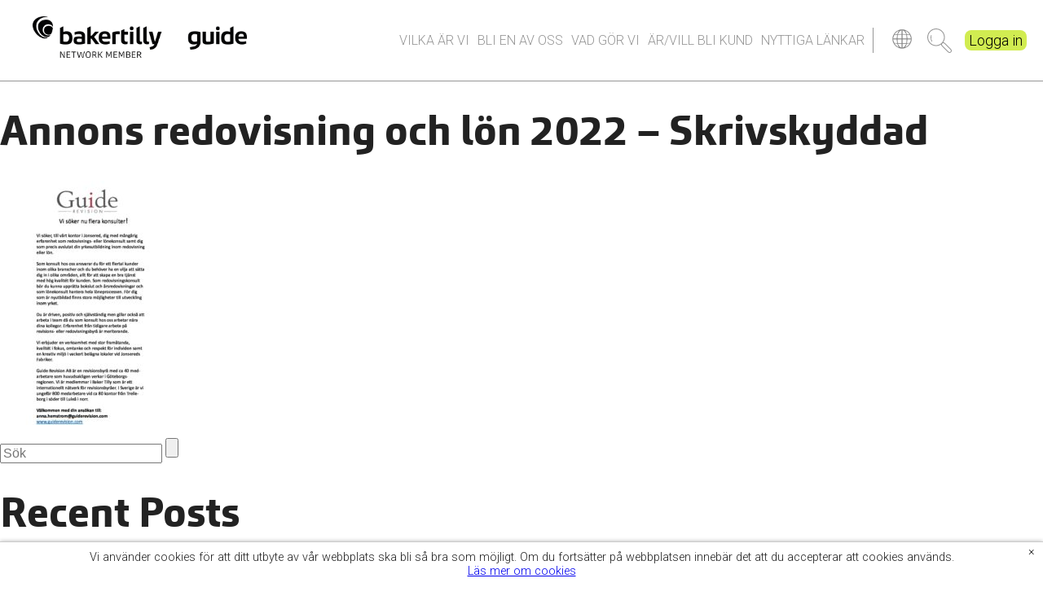

--- FILE ---
content_type: text/html; charset=UTF-8
request_url: https://www.bakertillyguide.se/bli-en-av-oss/annons-redovisning-och-lon-2022-skrivskyddad/
body_size: 8892
content:
<!doctype html>
<!--[if lt IE 7]>
<html class="no-js lt-ie9 lt-ie8 lt-ie7" dir="ltr" lang="en-US" prefix="og: https://ogp.me/ns#"> <![endif]-->
<!--[if IE 7]>
<html class="no-js lt-ie9 lt-ie8" dir="ltr" lang="en-US" prefix="og: https://ogp.me/ns#"> <![endif]-->
<!--[if IE 8]>
<html class="no-js lt-ie9" dir="ltr" lang="en-US" prefix="og: https://ogp.me/ns#"> <![endif]-->
<!--[if gt IE 8]><!--> <html class="no-js" dir="ltr" lang="en-US" prefix="og: https://ogp.me/ns#"> <!--<![endif]-->
<head>
    <meta name="mobile-web-app-capable" content="yes">
    <meta name="apple-mobile-web-app-capable" content="yes" />
    <meta charset="UTF-8">
    <meta http-equiv="X-UA-Compatible" content="IE=edge,chrome=1">
    
    <meta name="description" content="Vi hjälper ditt företag">
    <meta name="author" content="Baker Tilly Guide">

    <meta name="viewport" content="width=device-width, initial-scale=1.0">

    <link rel="apple-touch-icon" sizes="180x180" href="https://www.bakertillyguide.se/wp-content/themes/bakertilly-main/img/icons/apple-touch-icon.png">
    <link rel="icon" type="image/png" sizes="32x32" href="https://www.bakertillyguide.se/wp-content/themes/bakertilly-main/img/icons/favicon-32x32.png">
    <link rel="icon" type="image/png" sizes="16x16" href="https://www.bakertillyguide.se/wp-content/themes/bakertilly-main/img/icons/favicon-16x16.png">
    <link rel="manifest" href="https://www.bakertillyguide.se/wp-content/themes/bakertilly-main/img/icons/site.webmanifest">
    <link rel="mask-icon" href="https://www.bakertillyguide.se/wp-content/themes/bakertilly-main/img/icons/safari-pinned-tab.svg" color="#656565">
    <link rel="shortcut icon" href="https://www.bakertillyguide.se/wp-content/themes/bakertilly-main/img/icons/favicon.ico">
    <meta name="msapplication-TileColor" content="#ffffff">
    <meta name="msapplication-config" content="https://www.bakertillyguide.se/wp-content/themes/bakertilly-main/img/icons/browserconfig.xml">
    <meta name="theme-color" content="#ffffff">

    <meta property="og:description" content="Vi hjälper ditt företag">
    <meta property="og:locale" content="en_US">
    <meta property="og:site_name" content="Baker Tilly Guide">
    <meta property="og:title" content="Annons redovisning och lön 2022 – Skrivskyddad | Baker Tilly GuideBaker Tilly Guide">
    <meta property="og:type" content="article">
    <meta property="og:image" content="https://www.bakertillyguide.se/wp-content/themes/bakertilly-main/img/apple-touch-icon-144x144.png">
    <meta property="og:image:width" content="144">
    <meta property="og:image:height" content="144">
    <meta property="og:url" content="https://www.bakertillyguide.se/bli-en-av-oss/annons-redovisning-och-lon-2022-skrivskyddad/">
    <meta property="fb:admins" content="">     <link type="text/css" rel="stylesheet" href="//fast.fonts.net/cssapi/31699ebd-b08e-4195-a068-31a46ce032db.css"/>

    <link rel="pingback" href="https://www.bakertillyguide.se/xmlrpc.php">
    <script src="https://use.fontawesome.com/0b109a5c2f.js"></script>
    	<style>img:is([sizes="auto" i], [sizes^="auto," i]) { contain-intrinsic-size: 3000px 1500px }</style>
	
		<!-- All in One SEO 4.9.3 - aioseo.com -->
		<title>Annons redovisning och lön 2022 – Skrivskyddad | Baker Tilly Guide</title>
	<meta name="robots" content="max-image-preview:large" />
	<link rel="canonical" href="https://www.bakertillyguide.se/bli-en-av-oss/annons-redovisning-och-lon-2022-skrivskyddad/" />
	<meta name="generator" content="All in One SEO (AIOSEO) 4.9.3" />
		<meta property="og:locale" content="en_US" />
		<meta property="og:site_name" content="Baker Tilly Guide | Vi hjälper ditt företag" />
		<meta property="og:type" content="article" />
		<meta property="og:title" content="Annons redovisning och lön 2022 – Skrivskyddad | Baker Tilly Guide" />
		<meta property="og:url" content="https://www.bakertillyguide.se/bli-en-av-oss/annons-redovisning-och-lon-2022-skrivskyddad/" />
		<meta property="article:published_time" content="2022-03-18T13:42:02+00:00" />
		<meta property="article:modified_time" content="2022-03-18T13:42:02+00:00" />
		<meta name="twitter:card" content="summary" />
		<meta name="twitter:title" content="Annons redovisning och lön 2022 – Skrivskyddad | Baker Tilly Guide" />
		<script type="application/ld+json" class="aioseo-schema">
			{"@context":"https:\/\/schema.org","@graph":[{"@type":"BreadcrumbList","@id":"https:\/\/www.bakertillyguide.se\/bli-en-av-oss\/annons-redovisning-och-lon-2022-skrivskyddad\/#breadcrumblist","itemListElement":[{"@type":"ListItem","@id":"https:\/\/www.bakertillyguide.se#listItem","position":1,"name":"Home","item":"https:\/\/www.bakertillyguide.se","nextItem":{"@type":"ListItem","@id":"https:\/\/www.bakertillyguide.se\/bli-en-av-oss\/annons-redovisning-och-lon-2022-skrivskyddad\/#listItem","name":"Annons redovisning och l\u00f6n 2022 &#8211; Skrivskyddad"}},{"@type":"ListItem","@id":"https:\/\/www.bakertillyguide.se\/bli-en-av-oss\/annons-redovisning-och-lon-2022-skrivskyddad\/#listItem","position":2,"name":"Annons redovisning och l\u00f6n 2022 &#8211; Skrivskyddad","previousItem":{"@type":"ListItem","@id":"https:\/\/www.bakertillyguide.se#listItem","name":"Home"}}]},{"@type":"ItemPage","@id":"https:\/\/www.bakertillyguide.se\/bli-en-av-oss\/annons-redovisning-och-lon-2022-skrivskyddad\/#itempage","url":"https:\/\/www.bakertillyguide.se\/bli-en-av-oss\/annons-redovisning-och-lon-2022-skrivskyddad\/","name":"Annons redovisning och l\u00f6n 2022 \u2013 Skrivskyddad | Baker Tilly Guide","inLanguage":"en-US","isPartOf":{"@id":"https:\/\/www.bakertillyguide.se\/#website"},"breadcrumb":{"@id":"https:\/\/www.bakertillyguide.se\/bli-en-av-oss\/annons-redovisning-och-lon-2022-skrivskyddad\/#breadcrumblist"},"author":{"@id":"https:\/\/www.bakertillyguide.se\/author\/stefan\/#author"},"creator":{"@id":"https:\/\/www.bakertillyguide.se\/author\/stefan\/#author"},"datePublished":"2022-03-18T13:42:02+00:00","dateModified":"2022-03-18T13:42:02+00:00"},{"@type":"Organization","@id":"https:\/\/www.bakertillyguide.se\/#organization","name":"Baker Tilly Guide","description":"Vi hj\u00e4lper ditt f\u00f6retag","url":"https:\/\/www.bakertillyguide.se\/"},{"@type":"Person","@id":"https:\/\/www.bakertillyguide.se\/author\/stefan\/#author","url":"https:\/\/www.bakertillyguide.se\/author\/stefan\/","name":"Stefan","image":{"@type":"ImageObject","@id":"https:\/\/www.bakertillyguide.se\/bli-en-av-oss\/annons-redovisning-och-lon-2022-skrivskyddad\/#authorImage","url":"https:\/\/secure.gravatar.com\/avatar\/d6d9873e53c77516df3c34f1bb6ed465d63bc9f786ad5b597793f842c04ea354?s=96&d=mm&r=g","width":96,"height":96,"caption":"Stefan"}},{"@type":"WebSite","@id":"https:\/\/www.bakertillyguide.se\/#website","url":"https:\/\/www.bakertillyguide.se\/","name":"Guiderevision","description":"Vi hj\u00e4lper ditt f\u00f6retag","inLanguage":"en-US","publisher":{"@id":"https:\/\/www.bakertillyguide.se\/#organization"}}]}
		</script>
		<!-- All in One SEO -->

<link rel="alternate" type="application/rss+xml" title="Baker Tilly Guide &raquo; Annons redovisning och lön 2022 &#8211; Skrivskyddad Comments Feed" href="https://www.bakertillyguide.se/bli-en-av-oss/annons-redovisning-och-lon-2022-skrivskyddad/feed/" />
<script type="text/javascript">
/* <![CDATA[ */
window._wpemojiSettings = {"baseUrl":"https:\/\/s.w.org\/images\/core\/emoji\/16.0.1\/72x72\/","ext":".png","svgUrl":"https:\/\/s.w.org\/images\/core\/emoji\/16.0.1\/svg\/","svgExt":".svg","source":{"concatemoji":"https:\/\/www.bakertillyguide.se\/wp-includes\/js\/wp-emoji-release.min.js?ver=6.8.3"}};
/*! This file is auto-generated */
!function(s,n){var o,i,e;function c(e){try{var t={supportTests:e,timestamp:(new Date).valueOf()};sessionStorage.setItem(o,JSON.stringify(t))}catch(e){}}function p(e,t,n){e.clearRect(0,0,e.canvas.width,e.canvas.height),e.fillText(t,0,0);var t=new Uint32Array(e.getImageData(0,0,e.canvas.width,e.canvas.height).data),a=(e.clearRect(0,0,e.canvas.width,e.canvas.height),e.fillText(n,0,0),new Uint32Array(e.getImageData(0,0,e.canvas.width,e.canvas.height).data));return t.every(function(e,t){return e===a[t]})}function u(e,t){e.clearRect(0,0,e.canvas.width,e.canvas.height),e.fillText(t,0,0);for(var n=e.getImageData(16,16,1,1),a=0;a<n.data.length;a++)if(0!==n.data[a])return!1;return!0}function f(e,t,n,a){switch(t){case"flag":return n(e,"\ud83c\udff3\ufe0f\u200d\u26a7\ufe0f","\ud83c\udff3\ufe0f\u200b\u26a7\ufe0f")?!1:!n(e,"\ud83c\udde8\ud83c\uddf6","\ud83c\udde8\u200b\ud83c\uddf6")&&!n(e,"\ud83c\udff4\udb40\udc67\udb40\udc62\udb40\udc65\udb40\udc6e\udb40\udc67\udb40\udc7f","\ud83c\udff4\u200b\udb40\udc67\u200b\udb40\udc62\u200b\udb40\udc65\u200b\udb40\udc6e\u200b\udb40\udc67\u200b\udb40\udc7f");case"emoji":return!a(e,"\ud83e\udedf")}return!1}function g(e,t,n,a){var r="undefined"!=typeof WorkerGlobalScope&&self instanceof WorkerGlobalScope?new OffscreenCanvas(300,150):s.createElement("canvas"),o=r.getContext("2d",{willReadFrequently:!0}),i=(o.textBaseline="top",o.font="600 32px Arial",{});return e.forEach(function(e){i[e]=t(o,e,n,a)}),i}function t(e){var t=s.createElement("script");t.src=e,t.defer=!0,s.head.appendChild(t)}"undefined"!=typeof Promise&&(o="wpEmojiSettingsSupports",i=["flag","emoji"],n.supports={everything:!0,everythingExceptFlag:!0},e=new Promise(function(e){s.addEventListener("DOMContentLoaded",e,{once:!0})}),new Promise(function(t){var n=function(){try{var e=JSON.parse(sessionStorage.getItem(o));if("object"==typeof e&&"number"==typeof e.timestamp&&(new Date).valueOf()<e.timestamp+604800&&"object"==typeof e.supportTests)return e.supportTests}catch(e){}return null}();if(!n){if("undefined"!=typeof Worker&&"undefined"!=typeof OffscreenCanvas&&"undefined"!=typeof URL&&URL.createObjectURL&&"undefined"!=typeof Blob)try{var e="postMessage("+g.toString()+"("+[JSON.stringify(i),f.toString(),p.toString(),u.toString()].join(",")+"));",a=new Blob([e],{type:"text/javascript"}),r=new Worker(URL.createObjectURL(a),{name:"wpTestEmojiSupports"});return void(r.onmessage=function(e){c(n=e.data),r.terminate(),t(n)})}catch(e){}c(n=g(i,f,p,u))}t(n)}).then(function(e){for(var t in e)n.supports[t]=e[t],n.supports.everything=n.supports.everything&&n.supports[t],"flag"!==t&&(n.supports.everythingExceptFlag=n.supports.everythingExceptFlag&&n.supports[t]);n.supports.everythingExceptFlag=n.supports.everythingExceptFlag&&!n.supports.flag,n.DOMReady=!1,n.readyCallback=function(){n.DOMReady=!0}}).then(function(){return e}).then(function(){var e;n.supports.everything||(n.readyCallback(),(e=n.source||{}).concatemoji?t(e.concatemoji):e.wpemoji&&e.twemoji&&(t(e.twemoji),t(e.wpemoji)))}))}((window,document),window._wpemojiSettings);
/* ]]> */
</script>
<link rel='stylesheet' id='bakertilly-style-css' href='https://www.bakertillyguide.se/wp-content/themes/bakertilly-main/style.css?ver=1.92' type='text/css' media='all' />
<style id='wp-emoji-styles-inline-css' type='text/css'>

	img.wp-smiley, img.emoji {
		display: inline !important;
		border: none !important;
		box-shadow: none !important;
		height: 1em !important;
		width: 1em !important;
		margin: 0 0.07em !important;
		vertical-align: -0.1em !important;
		background: none !important;
		padding: 0 !important;
	}
</style>
<link rel='stylesheet' id='wp-block-library-css' href='https://www.bakertillyguide.se/wp-includes/css/dist/block-library/style.min.css?ver=6.8.3' type='text/css' media='all' />
<style id='classic-theme-styles-inline-css' type='text/css'>
/*! This file is auto-generated */
.wp-block-button__link{color:#fff;background-color:#32373c;border-radius:9999px;box-shadow:none;text-decoration:none;padding:calc(.667em + 2px) calc(1.333em + 2px);font-size:1.125em}.wp-block-file__button{background:#32373c;color:#fff;text-decoration:none}
</style>
<link rel='stylesheet' id='aioseo/css/src/vue/standalone/blocks/table-of-contents/global.scss-css' href='https://www.bakertillyguide.se/wp-content/plugins/all-in-one-seo-pack/dist/Lite/assets/css/table-of-contents/global.e90f6d47.css?ver=4.9.3' type='text/css' media='all' />
<style id='global-styles-inline-css' type='text/css'>
:root{--wp--preset--aspect-ratio--square: 1;--wp--preset--aspect-ratio--4-3: 4/3;--wp--preset--aspect-ratio--3-4: 3/4;--wp--preset--aspect-ratio--3-2: 3/2;--wp--preset--aspect-ratio--2-3: 2/3;--wp--preset--aspect-ratio--16-9: 16/9;--wp--preset--aspect-ratio--9-16: 9/16;--wp--preset--color--black: #000000;--wp--preset--color--cyan-bluish-gray: #abb8c3;--wp--preset--color--white: #ffffff;--wp--preset--color--pale-pink: #f78da7;--wp--preset--color--vivid-red: #cf2e2e;--wp--preset--color--luminous-vivid-orange: #ff6900;--wp--preset--color--luminous-vivid-amber: #fcb900;--wp--preset--color--light-green-cyan: #7bdcb5;--wp--preset--color--vivid-green-cyan: #00d084;--wp--preset--color--pale-cyan-blue: #8ed1fc;--wp--preset--color--vivid-cyan-blue: #0693e3;--wp--preset--color--vivid-purple: #9b51e0;--wp--preset--gradient--vivid-cyan-blue-to-vivid-purple: linear-gradient(135deg,rgba(6,147,227,1) 0%,rgb(155,81,224) 100%);--wp--preset--gradient--light-green-cyan-to-vivid-green-cyan: linear-gradient(135deg,rgb(122,220,180) 0%,rgb(0,208,130) 100%);--wp--preset--gradient--luminous-vivid-amber-to-luminous-vivid-orange: linear-gradient(135deg,rgba(252,185,0,1) 0%,rgba(255,105,0,1) 100%);--wp--preset--gradient--luminous-vivid-orange-to-vivid-red: linear-gradient(135deg,rgba(255,105,0,1) 0%,rgb(207,46,46) 100%);--wp--preset--gradient--very-light-gray-to-cyan-bluish-gray: linear-gradient(135deg,rgb(238,238,238) 0%,rgb(169,184,195) 100%);--wp--preset--gradient--cool-to-warm-spectrum: linear-gradient(135deg,rgb(74,234,220) 0%,rgb(151,120,209) 20%,rgb(207,42,186) 40%,rgb(238,44,130) 60%,rgb(251,105,98) 80%,rgb(254,248,76) 100%);--wp--preset--gradient--blush-light-purple: linear-gradient(135deg,rgb(255,206,236) 0%,rgb(152,150,240) 100%);--wp--preset--gradient--blush-bordeaux: linear-gradient(135deg,rgb(254,205,165) 0%,rgb(254,45,45) 50%,rgb(107,0,62) 100%);--wp--preset--gradient--luminous-dusk: linear-gradient(135deg,rgb(255,203,112) 0%,rgb(199,81,192) 50%,rgb(65,88,208) 100%);--wp--preset--gradient--pale-ocean: linear-gradient(135deg,rgb(255,245,203) 0%,rgb(182,227,212) 50%,rgb(51,167,181) 100%);--wp--preset--gradient--electric-grass: linear-gradient(135deg,rgb(202,248,128) 0%,rgb(113,206,126) 100%);--wp--preset--gradient--midnight: linear-gradient(135deg,rgb(2,3,129) 0%,rgb(40,116,252) 100%);--wp--preset--font-size--small: 13px;--wp--preset--font-size--medium: 20px;--wp--preset--font-size--large: 36px;--wp--preset--font-size--x-large: 42px;--wp--preset--spacing--20: 0.44rem;--wp--preset--spacing--30: 0.67rem;--wp--preset--spacing--40: 1rem;--wp--preset--spacing--50: 1.5rem;--wp--preset--spacing--60: 2.25rem;--wp--preset--spacing--70: 3.38rem;--wp--preset--spacing--80: 5.06rem;--wp--preset--shadow--natural: 6px 6px 9px rgba(0, 0, 0, 0.2);--wp--preset--shadow--deep: 12px 12px 50px rgba(0, 0, 0, 0.4);--wp--preset--shadow--sharp: 6px 6px 0px rgba(0, 0, 0, 0.2);--wp--preset--shadow--outlined: 6px 6px 0px -3px rgba(255, 255, 255, 1), 6px 6px rgba(0, 0, 0, 1);--wp--preset--shadow--crisp: 6px 6px 0px rgba(0, 0, 0, 1);}:where(.is-layout-flex){gap: 0.5em;}:where(.is-layout-grid){gap: 0.5em;}body .is-layout-flex{display: flex;}.is-layout-flex{flex-wrap: wrap;align-items: center;}.is-layout-flex > :is(*, div){margin: 0;}body .is-layout-grid{display: grid;}.is-layout-grid > :is(*, div){margin: 0;}:where(.wp-block-columns.is-layout-flex){gap: 2em;}:where(.wp-block-columns.is-layout-grid){gap: 2em;}:where(.wp-block-post-template.is-layout-flex){gap: 1.25em;}:where(.wp-block-post-template.is-layout-grid){gap: 1.25em;}.has-black-color{color: var(--wp--preset--color--black) !important;}.has-cyan-bluish-gray-color{color: var(--wp--preset--color--cyan-bluish-gray) !important;}.has-white-color{color: var(--wp--preset--color--white) !important;}.has-pale-pink-color{color: var(--wp--preset--color--pale-pink) !important;}.has-vivid-red-color{color: var(--wp--preset--color--vivid-red) !important;}.has-luminous-vivid-orange-color{color: var(--wp--preset--color--luminous-vivid-orange) !important;}.has-luminous-vivid-amber-color{color: var(--wp--preset--color--luminous-vivid-amber) !important;}.has-light-green-cyan-color{color: var(--wp--preset--color--light-green-cyan) !important;}.has-vivid-green-cyan-color{color: var(--wp--preset--color--vivid-green-cyan) !important;}.has-pale-cyan-blue-color{color: var(--wp--preset--color--pale-cyan-blue) !important;}.has-vivid-cyan-blue-color{color: var(--wp--preset--color--vivid-cyan-blue) !important;}.has-vivid-purple-color{color: var(--wp--preset--color--vivid-purple) !important;}.has-black-background-color{background-color: var(--wp--preset--color--black) !important;}.has-cyan-bluish-gray-background-color{background-color: var(--wp--preset--color--cyan-bluish-gray) !important;}.has-white-background-color{background-color: var(--wp--preset--color--white) !important;}.has-pale-pink-background-color{background-color: var(--wp--preset--color--pale-pink) !important;}.has-vivid-red-background-color{background-color: var(--wp--preset--color--vivid-red) !important;}.has-luminous-vivid-orange-background-color{background-color: var(--wp--preset--color--luminous-vivid-orange) !important;}.has-luminous-vivid-amber-background-color{background-color: var(--wp--preset--color--luminous-vivid-amber) !important;}.has-light-green-cyan-background-color{background-color: var(--wp--preset--color--light-green-cyan) !important;}.has-vivid-green-cyan-background-color{background-color: var(--wp--preset--color--vivid-green-cyan) !important;}.has-pale-cyan-blue-background-color{background-color: var(--wp--preset--color--pale-cyan-blue) !important;}.has-vivid-cyan-blue-background-color{background-color: var(--wp--preset--color--vivid-cyan-blue) !important;}.has-vivid-purple-background-color{background-color: var(--wp--preset--color--vivid-purple) !important;}.has-black-border-color{border-color: var(--wp--preset--color--black) !important;}.has-cyan-bluish-gray-border-color{border-color: var(--wp--preset--color--cyan-bluish-gray) !important;}.has-white-border-color{border-color: var(--wp--preset--color--white) !important;}.has-pale-pink-border-color{border-color: var(--wp--preset--color--pale-pink) !important;}.has-vivid-red-border-color{border-color: var(--wp--preset--color--vivid-red) !important;}.has-luminous-vivid-orange-border-color{border-color: var(--wp--preset--color--luminous-vivid-orange) !important;}.has-luminous-vivid-amber-border-color{border-color: var(--wp--preset--color--luminous-vivid-amber) !important;}.has-light-green-cyan-border-color{border-color: var(--wp--preset--color--light-green-cyan) !important;}.has-vivid-green-cyan-border-color{border-color: var(--wp--preset--color--vivid-green-cyan) !important;}.has-pale-cyan-blue-border-color{border-color: var(--wp--preset--color--pale-cyan-blue) !important;}.has-vivid-cyan-blue-border-color{border-color: var(--wp--preset--color--vivid-cyan-blue) !important;}.has-vivid-purple-border-color{border-color: var(--wp--preset--color--vivid-purple) !important;}.has-vivid-cyan-blue-to-vivid-purple-gradient-background{background: var(--wp--preset--gradient--vivid-cyan-blue-to-vivid-purple) !important;}.has-light-green-cyan-to-vivid-green-cyan-gradient-background{background: var(--wp--preset--gradient--light-green-cyan-to-vivid-green-cyan) !important;}.has-luminous-vivid-amber-to-luminous-vivid-orange-gradient-background{background: var(--wp--preset--gradient--luminous-vivid-amber-to-luminous-vivid-orange) !important;}.has-luminous-vivid-orange-to-vivid-red-gradient-background{background: var(--wp--preset--gradient--luminous-vivid-orange-to-vivid-red) !important;}.has-very-light-gray-to-cyan-bluish-gray-gradient-background{background: var(--wp--preset--gradient--very-light-gray-to-cyan-bluish-gray) !important;}.has-cool-to-warm-spectrum-gradient-background{background: var(--wp--preset--gradient--cool-to-warm-spectrum) !important;}.has-blush-light-purple-gradient-background{background: var(--wp--preset--gradient--blush-light-purple) !important;}.has-blush-bordeaux-gradient-background{background: var(--wp--preset--gradient--blush-bordeaux) !important;}.has-luminous-dusk-gradient-background{background: var(--wp--preset--gradient--luminous-dusk) !important;}.has-pale-ocean-gradient-background{background: var(--wp--preset--gradient--pale-ocean) !important;}.has-electric-grass-gradient-background{background: var(--wp--preset--gradient--electric-grass) !important;}.has-midnight-gradient-background{background: var(--wp--preset--gradient--midnight) !important;}.has-small-font-size{font-size: var(--wp--preset--font-size--small) !important;}.has-medium-font-size{font-size: var(--wp--preset--font-size--medium) !important;}.has-large-font-size{font-size: var(--wp--preset--font-size--large) !important;}.has-x-large-font-size{font-size: var(--wp--preset--font-size--x-large) !important;}
:where(.wp-block-post-template.is-layout-flex){gap: 1.25em;}:where(.wp-block-post-template.is-layout-grid){gap: 1.25em;}
:where(.wp-block-columns.is-layout-flex){gap: 2em;}:where(.wp-block-columns.is-layout-grid){gap: 2em;}
:root :where(.wp-block-pullquote){font-size: 1.5em;line-height: 1.6;}
</style>
<link rel='stylesheet' id='montania-cookies-css' href='https://www.bakertillyguide.se/wp-content/plugins/montania-cookies/public/css/cookies.css?ver=0.1' type='text/css' media='all' />
<link rel='stylesheet' id='bakertilly-guide-style-css' href='https://www.bakertillyguide.se/wp-content/themes/bakertilly-guiderevision/style.css?ver=af0a1ce5' type='text/css' media='all' />
<script type="text/javascript" src="https://www.bakertillyguide.se/wp-content/themes/bakertilly-main/js/vendor/modernizr-2.6.3.min.js?ver=6.8.3" id="modernizr-js"></script>
<script type="text/javascript" src="https://www.bakertillyguide.se/wp-includes/js/jquery/jquery.min.js?ver=3.7.1" id="jquery-core-js"></script>
<script type="text/javascript" src="https://www.bakertillyguide.se/wp-includes/js/jquery/jquery-migrate.min.js?ver=3.4.1" id="jquery-migrate-js"></script>
<link rel="https://api.w.org/" href="https://www.bakertillyguide.se/wp-json/" /><link rel="alternate" title="JSON" type="application/json" href="https://www.bakertillyguide.se/wp-json/wp/v2/media/2300" /><link rel="EditURI" type="application/rsd+xml" title="RSD" href="https://www.bakertillyguide.se/xmlrpc.php?rsd" />
<meta name="generator" content="WordPress 6.8.3" />
<link rel='shortlink' href='https://www.bakertillyguide.se/?p=2300' />
<link rel="alternate" title="oEmbed (JSON)" type="application/json+oembed" href="https://www.bakertillyguide.se/wp-json/oembed/1.0/embed?url=https%3A%2F%2Fwww.bakertillyguide.se%2Fbli-en-av-oss%2Fannons-redovisning-och-lon-2022-skrivskyddad%2F" />
<link rel="alternate" title="oEmbed (XML)" type="text/xml+oembed" href="https://www.bakertillyguide.se/wp-json/oembed/1.0/embed?url=https%3A%2F%2Fwww.bakertillyguide.se%2Fbli-en-av-oss%2Fannons-redovisning-och-lon-2022-skrivskyddad%2F&#038;format=xml" />
<style type="text/css">.recentcomments a{display:inline !important;padding:0 !important;margin:0 !important;}</style></head>
<body class="attachment wp-singular attachment-template-default attachmentid-2300 attachment-pdf wp-theme-bakertilly-main wp-child-theme-bakertilly-guiderevision">
<!--[if lt IE 7]><p class=chromeframe>Your browser is <em>ancient!</em> <a href="http://browsehappy.com/">Upgrade to a
    different browser</a> or <a href="http://www.google.com/chromeframe/?redirect=true">install Google Chrome Frame</a>
    to experience this site.</p><![endif]-->
<div id="container">
    <header class="mobile-header">
        <div class="wrap">
            <div class="logo">
                <a href="https://www.bakertillyguide.se">
                    <img src="https://www.bakertillyguide.se/wp-content/themes/bakertilly-guiderevision/img/bt-member-guide-svart.png">
                </a>
            </div>
            <div class="main-menu">
                <nav class="bar-nav"><ul id="menu-menyn-desktop" class="menu"><li id="menu-item-71" class="who-are-we menu-item menu-item-type-post_type menu-item-object-page menu-item-71"><a href="https://www.bakertillyguide.se/vilka-ar-vi/">VILKA är vi</a></li>
<li id="menu-item-73" class="join-us menu-item menu-item-type-post_type menu-item-object-page menu-item-73"><a href="https://www.bakertillyguide.se/bli-en-av-oss/">BLI en av oss</a></li>
<li id="menu-item-75" class="what-we-do menu-item menu-item-type-post_type menu-item-object-page menu-item-75"><a href="https://www.bakertillyguide.se/vad-gor-vi/">VAD gör vi</a></li>
<li id="menu-item-76" class="customer menu-item menu-item-type-post_type menu-item-object-page menu-item-76"><a href="https://www.bakertillyguide.se/arvill-bli-kund/">ÄR/VILL bli kund</a></li>
<li id="menu-item-74" class="news menu-item menu-item-type-post_type menu-item-object-page menu-item-74"><a href="https://www.bakertillyguide.se/nyheter/">LÄNKAR till dig</a></li>
<li id="menu-item-72" class="information-to-you menu-item menu-item-type-post_type menu-item-object-page menu-item-72"><a href="https://www.bakertillyguide.se/information/">NYTTIGA länkar</a></li>
</ul></nav>            </div>
            <div class="extra">
                <div class="global">
                    <a href="https://www.bakertilly.global"><img src="https://www.bakertillyguide.se/wp-content/themes/bakertilly-main/img/globe-grey.png"> </a>
                </div>
                <div class="search">
                    <button class="toggle-search">Sök</button>
                </div>
                <div class="login">
                    <a href="https://guiderevision.btportal.se/">Logga in</a>
                </div>
            </div>
        </div>
        <div class="search-box">
            <form role="search" method="get" id="searchform" action="https://www.bakertillyguide.se/">
                <input type="text" value="" placeholder="Sök" name="s" id="s">
            </form>
        </div>
    </header>
<div role="main">
    
    <article role="article" id="post-2300" class="post-2300 attachment type-attachment status-inherit hentry">
        <header>


                            <h1 class="entry-title">
                    Annons redovisning och lön 2022 &#8211; Skrivskyddad                </h1>
            

            
        </header>
        <div class="entry-content">
            <p class="attachment"><a href='https://www.bakertillyguide.se/wp-content/uploads/2022/03/Annons-redovisning-och-lon-2022-Skrivskyddad.pdf'><img fetchpriority="high" decoding="async" width="212" height="300" src="https://www.bakertillyguide.se/wp-content/uploads/2022/03/Annons-redovisning-och-lon-2022-Skrivskyddad-pdf-212x300.jpg" class="attachment-medium size-medium" alt="" /></a></p>
        </div>

    </article>

</div>

<aside role="complementary">
    <section id="search-2" class="widget widget_search">
<form role="search" method="get" id="searchform" action="https://www.bakertillyguide.se/">
    <div><label class="screen-reader-text" for="s">Sök:</label>
        <input type="text" value="" placeholder="Sök" name="s" id="s">
        <input type="submit" id="searchsubmit" value="">
    </div>
</form>
</section>
		<section id="recent-posts-2" class="widget widget_recent_entries">
		<h1 class="widgettitle">Recent Posts</h1>
		<ul>
											<li>
					<a href="https://www.bakertillyguide.se/redo-for-hosten/">Redo för hösten!</a>
									</li>
											<li>
					<a href="https://www.bakertillyguide.se/valkommen-sanna/">Välkommen Sanna</a>
									</li>
											<li>
					<a href="https://www.bakertillyguide.se/valkommen-tilda/">Välkommen Tilda</a>
									</li>
											<li>
					<a href="https://www.bakertillyguide.se/dator-hemma-skattefritt-aven-efter-pandemin/">Dator hemma skattefritt även efter pandemin</a>
									</li>
											<li>
					<a href="https://www.bakertillyguide.se/tillfalliga-anstandsregler-utokade/">Tillfälliga anståndsregler utökade</a>
									</li>
					</ul>

		</section><section id="recent-comments-2" class="widget widget_recent_comments"><h1 class="widgettitle">Recent Comments</h1><ul id="recentcomments"></ul></section><section id="archives-2" class="widget widget_archive"><h1 class="widgettitle">Archives</h1>
			<ul>
					<li><a href='https://www.bakertillyguide.se/2022/08/'>August 2022</a></li>
	<li><a href='https://www.bakertillyguide.se/2021/10/'>October 2021</a></li>
	<li><a href='https://www.bakertillyguide.se/2021/09/'>September 2021</a></li>
	<li><a href='https://www.bakertillyguide.se/2021/05/'>May 2021</a></li>
	<li><a href='https://www.bakertillyguide.se/2021/04/'>April 2021</a></li>
	<li><a href='https://www.bakertillyguide.se/2021/03/'>March 2021</a></li>
	<li><a href='https://www.bakertillyguide.se/2021/02/'>February 2021</a></li>
	<li><a href='https://www.bakertillyguide.se/2021/01/'>January 2021</a></li>
	<li><a href='https://www.bakertillyguide.se/2020/12/'>December 2020</a></li>
	<li><a href='https://www.bakertillyguide.se/2020/11/'>November 2020</a></li>
	<li><a href='https://www.bakertillyguide.se/2020/10/'>October 2020</a></li>
	<li><a href='https://www.bakertillyguide.se/2020/09/'>September 2020</a></li>
	<li><a href='https://www.bakertillyguide.se/2020/07/'>July 2020</a></li>
	<li><a href='https://www.bakertillyguide.se/2020/06/'>June 2020</a></li>
	<li><a href='https://www.bakertillyguide.se/2020/05/'>May 2020</a></li>
	<li><a href='https://www.bakertillyguide.se/2020/04/'>April 2020</a></li>
	<li><a href='https://www.bakertillyguide.se/2020/03/'>March 2020</a></li>
	<li><a href='https://www.bakertillyguide.se/2020/01/'>January 2020</a></li>
	<li><a href='https://www.bakertillyguide.se/2019/12/'>December 2019</a></li>
	<li><a href='https://www.bakertillyguide.se/2019/11/'>November 2019</a></li>
	<li><a href='https://www.bakertillyguide.se/2019/10/'>October 2019</a></li>
	<li><a href='https://www.bakertillyguide.se/2019/09/'>September 2019</a></li>
	<li><a href='https://www.bakertillyguide.se/2019/08/'>August 2019</a></li>
	<li><a href='https://www.bakertillyguide.se/2019/07/'>July 2019</a></li>
	<li><a href='https://www.bakertillyguide.se/2019/06/'>June 2019</a></li>
	<li><a href='https://www.bakertillyguide.se/2019/05/'>May 2019</a></li>
	<li><a href='https://www.bakertillyguide.se/2019/04/'>April 2019</a></li>
	<li><a href='https://www.bakertillyguide.se/2019/03/'>March 2019</a></li>
	<li><a href='https://www.bakertillyguide.se/2019/02/'>February 2019</a></li>
	<li><a href='https://www.bakertillyguide.se/2019/01/'>January 2019</a></li>
	<li><a href='https://www.bakertillyguide.se/2018/12/'>December 2018</a></li>
	<li><a href='https://www.bakertillyguide.se/2018/11/'>November 2018</a></li>
	<li><a href='https://www.bakertillyguide.se/2018/10/'>October 2018</a></li>
	<li><a href='https://www.bakertillyguide.se/2018/09/'>September 2018</a></li>
	<li><a href='https://www.bakertillyguide.se/2018/06/'>June 2018</a></li>
	<li><a href='https://www.bakertillyguide.se/2018/05/'>May 2018</a></li>
	<li><a href='https://www.bakertillyguide.se/2018/04/'>April 2018</a></li>
	<li><a href='https://www.bakertillyguide.se/2018/01/'>January 2018</a></li>
	<li><a href='https://www.bakertillyguide.se/2017/10/'>October 2017</a></li>
	<li><a href='https://www.bakertillyguide.se/2017/04/'>April 2017</a></li>
			</ul>

			</section><section id="categories-2" class="widget widget_categories"><h1 class="widgettitle">Categories</h1>
			<ul>
					<li class="cat-item cat-item-1"><a href="https://www.bakertillyguide.se/category/uncategorized/">Uncategorized</a>
</li>
			</ul>

			</section><section id="meta-2" class="widget widget_meta"><h1 class="widgettitle">Meta</h1>
		<ul>
						<li><a href="https://www.bakertillyguide.se/wp-login.php">Log in</a></li>
			<li><a href="https://www.bakertillyguide.se/feed/">Entries feed</a></li>
			<li><a href="https://www.bakertillyguide.se/comments/feed/">Comments feed</a></li>

			<li><a href="https://wordpress.org/">WordPress.org</a></li>
		</ul>

		</section></aside>

<div class="footer">
    <div class="top-footer">
        <div class="holder">
            <div class="logo">
                <a href="https://www.bakertilly.se">
                    <img src="https://www.bakertillyguide.se/wp-content/themes/bakertilly-guiderevision/img/bt-member-vit.png" alt="logo" class="alt-logo">
                </a>
                <a href="https://www.bakertillyguide.se">
                    <img class="main" src="https://www.bakertillyguide.se/wp-content/themes/bakertilly-guiderevision/img/guide-vit.png" alt="logo">
                </a>
            </div>
            <div class="social">
                <a href="https://sv-se.facebook.com/Guide-Revision-AB-335749803115625/">
                    <img src="https://www.bakertillyguide.se/wp-content/themes/bakertilly-main/img/facebook.svg">
                </a>
                <a href="https://in.linkedin.com/company/guide-revision-ab">
                    <img src="https://www.bakertillyguide.se/wp-content/themes/bakertilly-main/img/linkedin.svg">
                </a>
            </div>
        </div>
    </div>
    <div class="holder">
        <div class="contact-information">
            <h2>Kontakta oss</h2>
                            <div class="contact">
                    <h3>Jonsered</h3>                    <p><img src="https://www.bakertillyguide.se/wp-content/themes/bakertilly-main/img/phone.svg"><span><a href="tel:031 - 392 29 00">031 - 392 29 00</a></span></p>
                    <p><img src="https://www.bakertillyguide.se/wp-content/themes/bakertilly-main/img/mail-small.svg"><span><a
                                    href="mailto:info@bakertillyguide.se">info@bakertillyguide.se</a></span>
                    </p>
                    <p><img src="https://www.bakertillyguide.se/wp-content/themes/bakertilly-main/img/location.svg"><span>Besöksadress: Fabriksstråket 21, 433 76 Jonsered          Postadress: Box 31, 433 21 Partille</span></p>
                </div>
                            <div class="contact">
                    <h3>Alingsås</h3>                    <p><img src="https://www.bakertillyguide.se/wp-content/themes/bakertilly-main/img/phone.svg"><span><a href="tel:031 - 392 29 00">031 - 392 29 00</a></span></p>
                    <p><img src="https://www.bakertillyguide.se/wp-content/themes/bakertilly-main/img/mail-small.svg"><span><a
                                    href="mailto:info@bakertillyguide.se">info@bakertillyguide.se</a></span>
                    </p>
                    <p><img src="https://www.bakertillyguide.se/wp-content/themes/bakertilly-main/img/location.svg"><span>Sveagatan 8H, 441 32 Alingsås</span></p>
                </div>
                    </div>
        <div class="footer-navigation">
            <h2>Användbara länkar</h2>
            <nav class="footer-nav"><ul id="menu-menyn-desktop-1" class="menu"><li class="who-are-we menu-item menu-item-type-post_type menu-item-object-page menu-item-71"><a href="https://www.bakertillyguide.se/vilka-ar-vi/">VILKA är vi</a></li>
<li class="join-us menu-item menu-item-type-post_type menu-item-object-page menu-item-73"><a href="https://www.bakertillyguide.se/bli-en-av-oss/">BLI en av oss</a></li>
<li class="what-we-do menu-item menu-item-type-post_type menu-item-object-page menu-item-75"><a href="https://www.bakertillyguide.se/vad-gor-vi/">VAD gör vi</a></li>
<li class="customer menu-item menu-item-type-post_type menu-item-object-page menu-item-76"><a href="https://www.bakertillyguide.se/arvill-bli-kund/">ÄR/VILL bli kund</a></li>
<li class="news menu-item menu-item-type-post_type menu-item-object-page menu-item-74"><a href="https://www.bakertillyguide.se/nyheter/">LÄNKAR till dig</a></li>
<li class="information-to-you menu-item menu-item-type-post_type menu-item-object-page menu-item-72"><a href="https://www.bakertillyguide.se/information/">NYTTIGA länkar</a></li>
</ul></nav>        </div>
        <div class="news-letter">
            <h2>Få vårt <b>nyhetsbrev</b></h2>
            <form class="news-letter-form" id="newsletter" method="post">
                <input type="email" name="email" id="email" class="email"
                       placeholder="Ange din e-post">
                <input type="checkbox" name="policy" id="policy" required="required"> Jag accepterar vilkoren                <button type="submit" class="submit-newsletter">Skicka</button>
                <div id="loading">
                    <i class="fa fa-spinner fa-pulse fa-3x fa-fw"></i>
                    <span class="sr-only">Loading...</span>
                </div>
            </form>
            <div id="message">
                <span>Tack, du har nu registrerat dig för vårt nyhetsbrev</span>
            </div>
        </div>
        <div class="tag-line">
            <p>Now, for tomorrow</p>
        </div>
    </div>
</div>
<footer>
    <div class="footer-menu"><ul id="menu-mobilmenyn" class="menu"><li class="who-are-we menu-item menu-item-type-post_type menu-item-object-page"><a href="https://www.bakertillyguide.se/vilka-ar-vi/"><span>Vilka är vi</span></a></li>
<li class="what-we-do menu-item menu-item-type-post_type menu-item-object-page"><a href="https://www.bakertillyguide.se/vad-gor-vi/"><span>Vad gör vi</span></a></li>
<li class="news menu-item menu-item-type-post_type menu-item-object-page"><a href="https://www.bakertillyguide.se/nyheter/"><span>Nyheter från oss</span></a></li>
<li class="customer menu-item menu-item-type-post_type menu-item-object-page"><a href="https://www.bakertillyguide.se/arvill-bli-kund/"><span>Är-vill bli kund</span></a></li>
<li class="information-to-you menu-item menu-item-type-post_type menu-item-object-page"><a href="https://www.bakertillyguide.se/information/"><span>Nyttiga länkar</span></a></li>
</ul></div></footer>
</div> <!-- #container -->
<script type="text/javascript">
    var jsonUrl = "https://www.bakertillyguide.se";
</script>
<script type="speculationrules">
{"prefetch":[{"source":"document","where":{"and":[{"href_matches":"\/*"},{"not":{"href_matches":["\/wp-*.php","\/wp-admin\/*","\/wp-content\/uploads\/*","\/wp-content\/*","\/wp-content\/plugins\/*","\/wp-content\/themes\/bakertilly-guiderevision\/*","\/wp-content\/themes\/bakertilly-main\/*","\/*\\?(.+)"]}},{"not":{"selector_matches":"a[rel~=\"nofollow\"]"}},{"not":{"selector_matches":".no-prefetch, .no-prefetch a"}}]},"eagerness":"conservative"}]}
</script>
<script type='application/javascript'>var montania_cookies_data = '{"content":"Vi anv\u00e4nder cookies f\u00f6r att ditt utbyte av v\u00e5r webbplats ska bli s\u00e5 bra som m\u00f6jligt. Om du forts\u00e4tter p\u00e5 webbplatsen inneb\u00e4r det att du accepterar att cookies anv\u00e4nds.","link":"https:\/\/www.bakertillyguide.se\/om-cookies\/","link_text":"L\u00e4s mer om cookies"}';</script><script type="text/javascript" src="https://www.bakertillyguide.se/wp-content/themes/bakertilly-main/js/main.min.js?ver=1.92" id="bakertilly-script-js"></script>
<script type="text/javascript" src="https://www.bakertillyguide.se/wp-content/plugins/montania-cookies/public/js/cookies.js?ver=0.1" id="montania-cookies-js"></script>
<script type="text/javascript" src="https://www.bakertillyguide.se/wp-content/themes/bakertilly-guiderevision/js/main.min.js?ver=af0a1ce5" id="bakertilly-guide-js-js"></script>
</body>
</html>
<!--
Performance optimized by W3 Total Cache. Learn more: https://www.boldgrid.com/w3-total-cache/?utm_source=w3tc&utm_medium=footer_comment&utm_campaign=free_plugin


Served from: www.bakertillyguide.se @ 2026-01-28 06:09:32 by W3 Total Cache
-->

--- FILE ---
content_type: text/css
request_url: https://www.bakertillyguide.se/wp-content/themes/bakertilly-guiderevision/style.css?ver=af0a1ce5
body_size: 989
content:
/*!
Theme Name:     Bakertilly Guide Revision
Theme URI:
Description:    Baker Tilly child theme
Author:         Samuel Bengtsson
Author URI:     https://www.montania.se
Template:       bakertilly-main
Version:        1.0.0
*/@import"https://fonts.googleapis.com/css?family=Roboto:300,400,500,700";h1,h2,h3{font-family:"Carnac W01 ExtraBold",sans-serif;font-weight:bold}header.mobile-header #menu-menyn-desktop .news{display:none}header.mobile-header .extra{-webkit-flex-wrap:nowrap;-ms-flex-wrap:nowrap;flex-wrap:nowrap;height:auto;gap:0 10px}@media screen and (max-width: 490px){header.mobile-header{min-height:120px}header.mobile-header .wrap{-webkit-justify-content:space-evenly;-ms-flex-pack:space-evenly;justify-content:space-evenly}header.mobile-header .logo{width:100%;text-align:center;height:auto}header.mobile-header .logo img{max-width:200px}}@media screen and (max-width: 460px){header.mobile-header .wrap .extra{width:100%;margin-right:0;-webkit-justify-content:space-evenly;-ms-flex-pack:space-evenly;justify-content:space-evenly}header.mobile-header .wrap .extra .global img{width:25px;height:25px}header.mobile-header .wrap .extra .search button{width:25px;height:25px}}@media screen and (max-width: 412px){header.mobile-header header.mobile-header{height:15vh}header.mobile-header .wrap{padding-left:2vw;padding-right:2vw}}@media screen and (max-width: 360px){header.mobile-header{height:12vh}header.mobile-header .wrap{display:-webkit-flex;display:-ms-flexbox;display:flex;padding-bottom:30px}}div.footer .logo img.main{width:200px;height:auto;margin-right:50px}div.footer .logo a{text-decoration:none}div.footer .logo img.alt-logo{width:240px;height:auto}div.footer .news-letter{display:none}section.front-page{top:20vh}@media(min-width: 640px){section.front-page{top:14vh}}#contact-form-guide{position:relative}#contact-form-guide #contact-loading{position:absolute;top:0;left:0;right:0;bottom:0;background-color:rgba(0,0,0,.5);display:none}#contact-form-guide #contact-loading i{color:#fff;font-size:30px;line-height:48px}#contact-form-guide #contact-loading.active{display:block}#contact-message{display:none}.menu-items-holder ul li.news{display:none}.text-and-image-side-by-side{--width: 100%;--height: auto;display:-webkit-flex;display:-ms-flexbox;display:flex;-webkit-align-items:center;-ms-flex-align:center;align-items:center;-webkit-flex-wrap:wrap;-ms-flex-wrap:wrap;flex-wrap:wrap;-webkit-justify-content:space-between;-ms-flex-pack:justify;justify-content:space-between}.text-and-image-side-by-side .tis-image img{max-width:var(--width);height:var(--height);display:block;margin-right:8rem}@media(max-width: 768px){.text-and-image-side-by-side .tis-image img{margin-right:2rem}}@media screen and (max-width: 540px){.text-and-image-side-by-side .tis-image img{margin-right:0}}


--- FILE ---
content_type: image/svg+xml
request_url: https://www.bakertillyguide.se/wp-content/themes/bakertilly-main/img/linkedin.svg
body_size: 1276
content:
<?xml version="1.0" encoding="UTF-8"?>
<svg width="60px" height="60px" viewBox="0 0 60 60" version="1.1" xmlns="http://www.w3.org/2000/svg" xmlns:xlink="http://www.w3.org/1999/xlink">
    <!-- Generator: Sketch 51.3 (57544) - http://www.bohemiancoding.com/sketch -->
    <title>linkedin</title>
    <desc>Created with Sketch.</desc>
    <defs>
        <polygon id="path-1" points="0 0 35.2241667 0 35.2241667 29.95 0 29.95"></polygon>
    </defs>
    <g id="Startsida" stroke="none" stroke-width="1" fill="none" fill-rule="evenodd">
        <g id="startsida-desktop" transform="translate(-924.000000, -1544.000000)">
            <g id="Upper-footer" transform="translate(-1.000000, 1500.000000)">
                <g id="linkedin" transform="translate(925.000000, 44.000000)">
                    <circle id="Oval" fill="#FFFFFF" fill-rule="nonzero" cx="30" cy="30" r="30"></circle>
                    <g id="In-Black-0p5in-R" transform="translate(12.000000, 15.000000)">
                        <path d="M33.2125,23.9991667 L32.8641667,23.9991667 L32.8641667,23.2933333 L33.3058333,23.2933333 C33.535,23.2933333 33.795,23.3308333 33.795,23.6291667 C33.795,23.9716667 33.5325,23.9991667 33.2125,23.9991667 Z M33.5591667,24.2091667 C33.9116667,24.1658333 34.0966667,23.9716667 34.0966667,23.6458333 C34.0966667,23.2483333 33.855,23.0558333 33.36,23.0558333 L32.5658333,23.0558333 L32.5658333,25.145 L32.8641667,25.145 L32.8641667,24.235 L33.2341667,24.235 L33.2416667,24.2466667 L33.8158333,25.145 L34.135,25.145 L33.52,24.215 L33.5591667,24.2091667 Z" id="Fill-1" fill="#1A1919"></path>
                        <g id="Group-5">
                            <mask id="mask-2" fill="white">
                                <use xlink:href="#path-1"></use>
                            </mask>
                            <g id="Clip-3"></g>
                            <path d="M33.2466667,25.82 C32.3016667,25.82 31.5591667,25.0733333 31.5591667,24.1033333 C31.5591667,23.1341667 32.3016667,22.3858333 33.2466667,22.3858333 C34.1933333,22.3858333 34.9341667,23.1341667 34.9341667,24.1033333 C34.9341667,25.0733333 34.1933333,25.82 33.2466667,25.82 Z M33.2466667,22.1275 C32.1375,22.1275 31.2683333,22.995 31.2683333,24.1033333 C31.2683333,25.2125 32.1375,26.0791667 33.2466667,26.0791667 C34.355,26.0791667 35.2241667,25.2125 35.2241667,24.1033333 C35.2241667,22.995 34.355,22.1275 33.2466667,22.1275 Z" id="Fill-2" fill="#1A1919" mask="url(#mask-2)"></path>
                            <path d="M25.5641667,25.5633333 L21.115,25.5633333 L21.115,18.6008333 C21.115,16.9408333 21.0866667,14.805 18.8033333,14.805 C16.4875,14.805 16.1341667,16.6141667 16.1341667,18.4825 L16.1341667,25.5633333 L11.69,25.5633333 L11.69,11.2466667 L15.955,11.2466667 L15.955,13.2041667 L16.0166667,13.2041667 C16.61,12.0783333 18.0616667,10.8916667 20.2258333,10.8916667 C24.7316667,10.8916667 25.5641667,13.8558333 25.5641667,17.7116667 L25.5641667,25.5633333 Z M6.67333333,9.29083333 C5.24416667,9.29083333 4.09166667,8.135 4.09166667,6.71 C4.09166667,5.28583333 5.24416667,4.13 6.67333333,4.13 C8.09666667,4.13 9.25166667,5.28583333 9.25166667,6.71 C9.25166667,8.135 8.09666667,9.29083333 6.67333333,9.29083333 Z M4.445,25.5633333 L8.89916667,25.5633333 L8.89916667,11.2466667 L4.445,11.2466667 L4.445,25.5633333 Z M27.78,0 L2.2125,0 C0.991666667,0 0,0.968333333 0,2.16333333 L0,27.835 C0,29.03 0.991666667,30 2.2125,30 L27.78,30 C29.0033333,30 29.9991667,29.03 29.9991667,27.835 L29.9991667,2.16333333 C29.9991667,0.968333333 29.0033333,0 27.78,0 Z" id="Fill-4" fill="#181818" mask="url(#mask-2)"></path>
                        </g>
                    </g>
                </g>
            </g>
        </g>
    </g>
</svg>

--- FILE ---
content_type: image/svg+xml
request_url: https://www.bakertillyguide.se/wp-content/themes/bakertilly-main/img/search.svg
body_size: 1695
content:
<svg width="30px" height="30px" viewBox="0 0 30 30" version="1.1" xmlns="http://www.w3.org/2000/svg" xmlns:xlink="http://www.w3.org/1999/xlink">
    <defs></defs>
    <g id="Symbols" stroke="none" stroke-width="1" fill="none" fill-rule="evenodd">
        <g id="nav" transform="translate(-1043.000000, -19.000000)" fill="#979797" fill-rule="nonzero">
            <g id="nav_titels">
                <g transform="translate(285.000000, 0.000000)">
                    <g id="noun_Magnifying-Glass_425086_000000" transform="translate(758.000000, 19.000000)">
                        <path d="M5.09534961,13.0555166 C4.76677961,11.6476964 4.82520442,10.1239875 5.26005193,8.76553383 C5.35158413,8.48088876 5.24168985,8.15563013 5.01466773,8.04079178 C4.78792383,7.92525319 4.53002003,8.06354938 4.43876604,8.34959491 C3.92963556,9.9394759 3.86119507,11.7226214 4.24596417,13.3692214 C4.4482253,14.2375114 4.76983996,15.0473318 5.20246176,15.7759252 C5.28954255,15.922274 5.42280676,16 5.55746203,16 C5.64955066,16 5.74275214,15.9635878 5.82204296,15.889363 C6.01818339,15.7052015 6.05824611,15.3557848 5.91190588,15.1093025 C5.54271672,14.4867946 5.26784191,13.7960139 5.09534961,13.0555166 Z" id="Shape"></path>
                        <path d="M21.4604248,17.6962734 C20.9647637,17.2009511 20.3084378,16.9249572 19.6101123,16.9142908 C20.8607649,15.1233306 21.5367573,12.9987111 21.5367573,10.7684274 C21.5367573,7.89182463 20.4174365,5.18788471 18.3831261,3.15359659 C16.3494824,1.11997511 13.6458462,0 10.7698786,0 C7.89324437,0 5.18894151,1.12030844 3.15496444,3.15426324 C1.12065404,5.18821804 0,7.89249128 0,10.7684274 C0,13.6443635 1.12032071,16.3483034 3.15463111,18.3829248 C5.18860818,20.4165463 7.89257771,21.5365214 10.768212,21.5365214 C12.9981868,21.5365214 15.1228295,20.8605364 16.9141427,19.6102309 C16.9241426,20.3085487 17.2001395,20.9645341 17.6958005,21.4598564 L25.4517131,29.2163507 C25.9563741,29.7203395 26.6253666,29.9986667 27.3370252,30 C27.3390252,30 27.3410252,30 27.3423585,30 C28.0533505,30 28.7206763,29.7236728 29.222004,29.2220173 C29.7249983,28.7186951 30.0013285,28.0490434 29.9999952,27.3370592 C29.9986619,26.625075 29.7203317,25.9557565 29.2153374,25.4517677 L21.4604248,17.6962734 Z M3.90495599,17.6316082 C2.07130999,15.7983156 1.06098804,13.3607031 1.06098804,10.7684274 C1.06132137,8.17581832 2.07130999,5.73787249 3.90528932,3.90424657 C5.73860199,2.07062065 8.17657451,1.06097642 10.7698786,1.06097642 C13.3621827,1.06097642 15.7998219,2.07062065 17.6324679,3.90357992 C19.4664473,5.73720584 20.4761025,8.17448501 20.4761025,10.7677607 C20.4754359,13.3607031 19.4657806,15.7983156 17.6318013,17.6309415 C15.7984886,19.4649008 13.3608494,20.474545 10.768212,20.474545 C8.17557452,20.4752117 5.73826866,19.4655674 3.90495599,17.6316082 Z M28.4706791,28.4713673 C28.1703492,28.7726939 27.7693537,28.9386903 27.3420252,28.9386903 C27.3413585,28.9386903 27.3400252,28.9386903 27.3386919,28.9386903 C26.9096967,28.9373569 26.5060346,28.7700273 26.202038,28.4653674 L18.4457921,20.7088731 C18.1414622,20.4048799 17.9737974,20.0012222 17.9727974,19.5722317 C17.9721308,19.1439079 18.1377956,18.7422502 18.4401255,18.4402569 C18.7407888,18.1389302 19.1417842,17.9732673 19.5694461,17.9732673 C19.5707794,17.9732673 19.5717794,17.9732673 19.5731127,17.9732673 C20.0017746,17.9742672 20.40577,18.1425968 20.7097666,18.4465901 L28.4650125,26.2017511 C28.7696757,26.5057443 28.9376738,26.909402 28.9383405,27.3390591 C28.9390072,27.7670496 28.773009,28.1690407 28.4706791,28.4713673 Z" id="Shape"></path>
                    </g>
                </g>
            </g>
        </g>
    </g>
</svg>

--- FILE ---
content_type: application/javascript
request_url: https://www.bakertillyguide.se/wp-content/themes/bakertilly-guiderevision/js/main.min.js?ver=af0a1ce5
body_size: 1044
content:
!function(a){function b(b){var e=b.find(".marker"),f={zoom:16,center:new google.maps.LatLng(0,0),mapTypeId:google.maps.MapTypeId.ROADMAP},g=new google.maps.Map(b[0],f);return g.markers=[],e.each(function(){c(a(this),g)}),d(g),g}function c(a,b){var c=new google.maps.LatLng(a.attr("data-lat"),a.attr("data-lng")),d=new google.maps.Marker({position:c,map:b});if(b.markers.push(d),a.html()){var e=new google.maps.InfoWindow({content:a.html()});google.maps.event.addListener(d,"click",function(){e.open(b,d)})}}function d(b){var c=new google.maps.LatLngBounds;a.each(b.markers,function(a,b){var d=new google.maps.LatLng(b.position.lat(),b.position.lng());c.extend(d)}),1===b.markers.length?(b.setCenter(c.getCenter()),b.setZoom(16)):b.fitBounds(c)}var e=function(){a(".search-box").hasClass("active")?a("#flags_language_selector").removeClass("search-active"):a("#flags_language_selector").addClass("search-active")};a(".search-icon").on("click",e),a("#company-search").on("submit",function(b){b.preventDefault();var c=a("#company-search").serialize();f(c),g(c)}),a("#term").keyup(function(){var b=a("#term").val();h(function(){f("term="+b),g("term="+b)},200)}),a("#term").on("focus",function(){a(".footer-menu").hide()}),a("#term").on("blur",function(){a(".footer-menu").show()});var f=function(b){var c="https://www.bakertilly.se/wp-json/companypages/v1/s/?"+b;a.ajax(c).done(function(b){a("#companies").html(""),a("#companies").html(b)})},g=function(b){var c="https://www.bakertilly.se/wp-json/companypages/v1/w/?"+b;a.ajax(c).done(function(b){a("#workers").html(""),a("#workers").html(b)})},h=function(){var a=0;return function(b,c){clearTimeout(a),a=setTimeout(b,c)}}(),i=function(){var b=a(this).parent(),c=b.parent(),d=b.find("label"),e=c.find("input"),f=c.find("textarea");e.each(function(){var b=a(this).parent(),c=b.find("label");a(this).val().length<=0&&c.removeClass("active")}),f.each(function(){var b=a(this).parent(),c=b.find("label");a(this).val().length<=0&&c.removeClass("active")}),a(d).addClass("active")},j=function(){var b=a(this).parent(),c=b.parent(),d=c.find("input"),e=c.find("textarea");d.each(function(){var b=a(this).parent(),c=b.find("label");a(this).val().length<=0&&c.removeClass("active")}),e.each(function(){var b=a(this).parent(),c=b.find("label");a(this).val().length<=0&&c.removeClass("active")})};a("#contact-form-guide").on("submit",function(b){b.preventDefault(),a("#contact-loading").addClass("active");var c=jsonUrl+"/wp-json/bakertillyguide/v2/contact/form",d=a(this),e=d.serialize(),f=a("#contact-message");a.ajax({type:"GET",url:c+"?"+e}).done(function(b){b?(d.hide(),f.show()):a("#contact-loading").removeClass("active")})});var k=null;a(document).ready(function(){a(".map").each(function(){k=b(a(this))})}),a(".contact-form input").focus(i),a(".contact-form textarea").focus(i),a(".contact-form input").focusout(j),a(".contact-form textarea").focusout(j)}(jQuery);